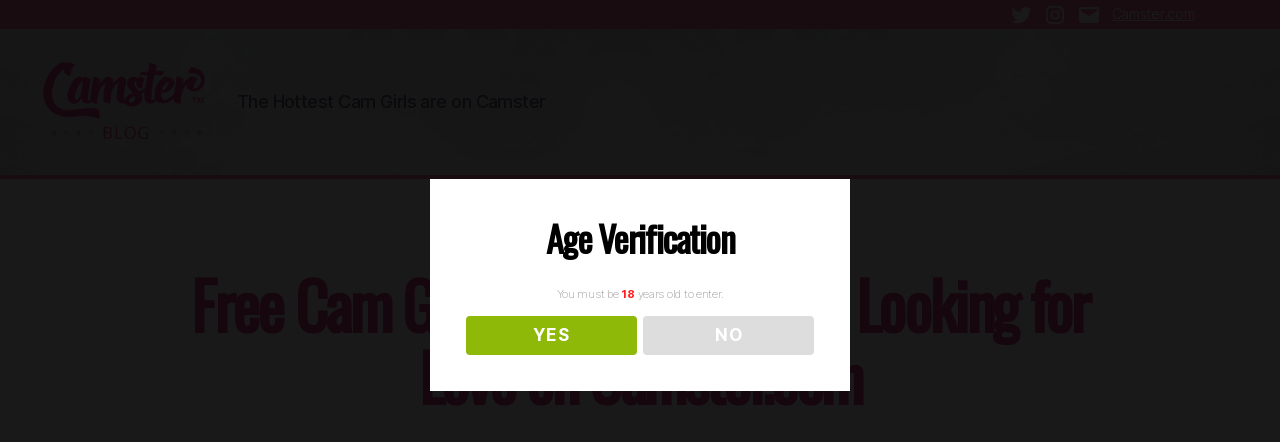

--- FILE ---
content_type: text/html; charset=UTF-8
request_url: https://www.camsterblog.com/tag/free-cam-girl/
body_size: 13196
content:
<!DOCTYPE html>

<html class="no-js" dir="ltr" lang="en-US" prefix="og: https://ogp.me/ns#">

	<head>

		<meta charset="UTF-8">
		<meta name="viewport" content="width=device-width, initial-scale=1.0" >

		<link rel="profile" href="https://gmpg.org/xfn/11">

		<title>free cam girl - CamsterBlog.com</title>

		<!-- All in One SEO 4.7.0 - aioseo.com -->
		<meta name="robots" content="max-image-preview:large" />
		<link rel="canonical" href="https://www.camsterblog.com/tag/free-cam-girl/" />
		<meta name="generator" content="All in One SEO (AIOSEO) 4.7.0" />
		<script type="application/ld+json" class="aioseo-schema">
			{"@context":"https:\/\/schema.org","@graph":[{"@type":"BreadcrumbList","@id":"https:\/\/www.camsterblog.com\/tag\/free-cam-girl\/#breadcrumblist","itemListElement":[{"@type":"ListItem","@id":"https:\/\/www.camsterblog.com\/#listItem","position":1,"name":"Home","item":"https:\/\/www.camsterblog.com\/","nextItem":"https:\/\/www.camsterblog.com\/tag\/free-cam-girl\/#listItem"},{"@type":"ListItem","@id":"https:\/\/www.camsterblog.com\/tag\/free-cam-girl\/#listItem","position":2,"name":"free cam girl","previousItem":"https:\/\/www.camsterblog.com\/#listItem"}]},{"@type":"CollectionPage","@id":"https:\/\/www.camsterblog.com\/tag\/free-cam-girl\/#collectionpage","url":"https:\/\/www.camsterblog.com\/tag\/free-cam-girl\/","name":"free cam girl - CamsterBlog.com","inLanguage":"en-US","isPartOf":{"@id":"https:\/\/www.camsterblog.com\/#website"},"breadcrumb":{"@id":"https:\/\/www.camsterblog.com\/tag\/free-cam-girl\/#breadcrumblist"}},{"@type":"Organization","@id":"https:\/\/www.camsterblog.com\/#organization","name":"CamsterBlog.com","description":"The Hottest Cam Girls are on Camster","url":"https:\/\/www.camsterblog.com\/","telephone":"+18188809021","logo":{"@type":"ImageObject","url":"https:\/\/www.camsterblog.com\/wp-content\/uploads\/2020\/06\/Camster-Blog-Logo.png","@id":"https:\/\/www.camsterblog.com\/tag\/free-cam-girl\/#organizationLogo","width":480,"height":250},"image":{"@id":"https:\/\/www.camsterblog.com\/tag\/free-cam-girl\/#organizationLogo"},"sameAs":["https:\/\/x.com\/Camster","https:\/\/www.instagram.com\/camsterofficial\/"]},{"@type":"WebSite","@id":"https:\/\/www.camsterblog.com\/#website","url":"https:\/\/www.camsterblog.com\/","name":"CamsterBlog.com","description":"The Hottest Cam Girls are on Camster","inLanguage":"en-US","publisher":{"@id":"https:\/\/www.camsterblog.com\/#organization"}}]}
		</script>
		<!-- All in One SEO -->

<link rel='dns-prefetch' href='//www.camsterblog.com' />
<link rel='dns-prefetch' href='//s.w.org' />
<link rel="alternate" type="application/rss+xml" title="CamsterBlog.com &raquo; Feed" href="https://www.camsterblog.com/feed/" />
<link rel="alternate" type="application/rss+xml" title="CamsterBlog.com &raquo; Comments Feed" href="https://www.camsterblog.com/comments/feed/" />
<link rel="alternate" type="application/rss+xml" title="CamsterBlog.com &raquo; free cam girl Tag Feed" href="https://www.camsterblog.com/tag/free-cam-girl/feed/" />
		<!-- This site uses the Google Analytics by MonsterInsights plugin v8.10.0 - Using Analytics tracking - https://www.monsterinsights.com/ -->
							<script
				src="//www.googletagmanager.com/gtag/js?id=UA-491285-54"  data-cfasync="false" data-wpfc-render="false" async></script>
			<script data-cfasync="false" data-wpfc-render="false">
				var mi_version = '8.10.0';
				var mi_track_user = true;
				var mi_no_track_reason = '';
				
								var disableStrs = [
															'ga-disable-UA-491285-54',
									];

				/* Function to detect opted out users */
				function __gtagTrackerIsOptedOut() {
					for (var index = 0; index < disableStrs.length; index++) {
						if (document.cookie.indexOf(disableStrs[index] + '=true') > -1) {
							return true;
						}
					}

					return false;
				}

				/* Disable tracking if the opt-out cookie exists. */
				if (__gtagTrackerIsOptedOut()) {
					for (var index = 0; index < disableStrs.length; index++) {
						window[disableStrs[index]] = true;
					}
				}

				/* Opt-out function */
				function __gtagTrackerOptout() {
					for (var index = 0; index < disableStrs.length; index++) {
						document.cookie = disableStrs[index] + '=true; expires=Thu, 31 Dec 2099 23:59:59 UTC; path=/';
						window[disableStrs[index]] = true;
					}
				}

				if ('undefined' === typeof gaOptout) {
					function gaOptout() {
						__gtagTrackerOptout();
					}
				}
								window.dataLayer = window.dataLayer || [];

				window.MonsterInsightsDualTracker = {
					helpers: {},
					trackers: {},
				};
				if (mi_track_user) {
					function __gtagDataLayer() {
						dataLayer.push(arguments);
					}

					function __gtagTracker(type, name, parameters) {
						if (!parameters) {
							parameters = {};
						}

						if (parameters.send_to) {
							__gtagDataLayer.apply(null, arguments);
							return;
						}

						if (type === 'event') {
							
														parameters.send_to = monsterinsights_frontend.ua;
							__gtagDataLayer(type, name, parameters);
													} else {
							__gtagDataLayer.apply(null, arguments);
						}
					}

					__gtagTracker('js', new Date());
					__gtagTracker('set', {
						'developer_id.dZGIzZG': true,
											});
															__gtagTracker('config', 'UA-491285-54', {"forceSSL":"true","link_attribution":"true"} );
										window.gtag = __gtagTracker;										(function () {
						/* https://developers.google.com/analytics/devguides/collection/analyticsjs/ */
						/* ga and __gaTracker compatibility shim. */
						var noopfn = function () {
							return null;
						};
						var newtracker = function () {
							return new Tracker();
						};
						var Tracker = function () {
							return null;
						};
						var p = Tracker.prototype;
						p.get = noopfn;
						p.set = noopfn;
						p.send = function () {
							var args = Array.prototype.slice.call(arguments);
							args.unshift('send');
							__gaTracker.apply(null, args);
						};
						var __gaTracker = function () {
							var len = arguments.length;
							if (len === 0) {
								return;
							}
							var f = arguments[len - 1];
							if (typeof f !== 'object' || f === null || typeof f.hitCallback !== 'function') {
								if ('send' === arguments[0]) {
									var hitConverted, hitObject = false, action;
									if ('event' === arguments[1]) {
										if ('undefined' !== typeof arguments[3]) {
											hitObject = {
												'eventAction': arguments[3],
												'eventCategory': arguments[2],
												'eventLabel': arguments[4],
												'value': arguments[5] ? arguments[5] : 1,
											}
										}
									}
									if ('pageview' === arguments[1]) {
										if ('undefined' !== typeof arguments[2]) {
											hitObject = {
												'eventAction': 'page_view',
												'page_path': arguments[2],
											}
										}
									}
									if (typeof arguments[2] === 'object') {
										hitObject = arguments[2];
									}
									if (typeof arguments[5] === 'object') {
										Object.assign(hitObject, arguments[5]);
									}
									if ('undefined' !== typeof arguments[1].hitType) {
										hitObject = arguments[1];
										if ('pageview' === hitObject.hitType) {
											hitObject.eventAction = 'page_view';
										}
									}
									if (hitObject) {
										action = 'timing' === arguments[1].hitType ? 'timing_complete' : hitObject.eventAction;
										hitConverted = mapArgs(hitObject);
										__gtagTracker('event', action, hitConverted);
									}
								}
								return;
							}

							function mapArgs(args) {
								var arg, hit = {};
								var gaMap = {
									'eventCategory': 'event_category',
									'eventAction': 'event_action',
									'eventLabel': 'event_label',
									'eventValue': 'event_value',
									'nonInteraction': 'non_interaction',
									'timingCategory': 'event_category',
									'timingVar': 'name',
									'timingValue': 'value',
									'timingLabel': 'event_label',
									'page': 'page_path',
									'location': 'page_location',
									'title': 'page_title',
								};
								for (arg in args) {
																		if (!(!args.hasOwnProperty(arg) || !gaMap.hasOwnProperty(arg))) {
										hit[gaMap[arg]] = args[arg];
									} else {
										hit[arg] = args[arg];
									}
								}
								return hit;
							}

							try {
								f.hitCallback();
							} catch (ex) {
							}
						};
						__gaTracker.create = newtracker;
						__gaTracker.getByName = newtracker;
						__gaTracker.getAll = function () {
							return [];
						};
						__gaTracker.remove = noopfn;
						__gaTracker.loaded = true;
						window['__gaTracker'] = __gaTracker;
					})();
									} else {
										console.log("");
					(function () {
						function __gtagTracker() {
							return null;
						}

						window['__gtagTracker'] = __gtagTracker;
						window['gtag'] = __gtagTracker;
					})();
									}
			</script>
				<!-- / Google Analytics by MonsterInsights -->
				<script>
			window._wpemojiSettings = {"baseUrl":"https:\/\/s.w.org\/images\/core\/emoji\/12.0.0-1\/72x72\/","ext":".png","svgUrl":"https:\/\/s.w.org\/images\/core\/emoji\/12.0.0-1\/svg\/","svgExt":".svg","source":{"concatemoji":"https:\/\/www.camsterblog.com\/wp-includes\/js\/wp-emoji-release.min.js?ver=5.4.18"}};
			/*! This file is auto-generated */
			!function(e,a,t){var n,r,o,i=a.createElement("canvas"),p=i.getContext&&i.getContext("2d");function s(e,t){var a=String.fromCharCode;p.clearRect(0,0,i.width,i.height),p.fillText(a.apply(this,e),0,0);e=i.toDataURL();return p.clearRect(0,0,i.width,i.height),p.fillText(a.apply(this,t),0,0),e===i.toDataURL()}function c(e){var t=a.createElement("script");t.src=e,t.defer=t.type="text/javascript",a.getElementsByTagName("head")[0].appendChild(t)}for(o=Array("flag","emoji"),t.supports={everything:!0,everythingExceptFlag:!0},r=0;r<o.length;r++)t.supports[o[r]]=function(e){if(!p||!p.fillText)return!1;switch(p.textBaseline="top",p.font="600 32px Arial",e){case"flag":return s([127987,65039,8205,9895,65039],[127987,65039,8203,9895,65039])?!1:!s([55356,56826,55356,56819],[55356,56826,8203,55356,56819])&&!s([55356,57332,56128,56423,56128,56418,56128,56421,56128,56430,56128,56423,56128,56447],[55356,57332,8203,56128,56423,8203,56128,56418,8203,56128,56421,8203,56128,56430,8203,56128,56423,8203,56128,56447]);case"emoji":return!s([55357,56424,55356,57342,8205,55358,56605,8205,55357,56424,55356,57340],[55357,56424,55356,57342,8203,55358,56605,8203,55357,56424,55356,57340])}return!1}(o[r]),t.supports.everything=t.supports.everything&&t.supports[o[r]],"flag"!==o[r]&&(t.supports.everythingExceptFlag=t.supports.everythingExceptFlag&&t.supports[o[r]]);t.supports.everythingExceptFlag=t.supports.everythingExceptFlag&&!t.supports.flag,t.DOMReady=!1,t.readyCallback=function(){t.DOMReady=!0},t.supports.everything||(n=function(){t.readyCallback()},a.addEventListener?(a.addEventListener("DOMContentLoaded",n,!1),e.addEventListener("load",n,!1)):(e.attachEvent("onload",n),a.attachEvent("onreadystatechange",function(){"complete"===a.readyState&&t.readyCallback()})),(n=t.source||{}).concatemoji?c(n.concatemoji):n.wpemoji&&n.twemoji&&(c(n.twemoji),c(n.wpemoji)))}(window,document,window._wpemojiSettings);
		</script>
		<style>
img.wp-smiley,
img.emoji {
	display: inline !important;
	border: none !important;
	box-shadow: none !important;
	height: 1em !important;
	width: 1em !important;
	margin: 0 .07em !important;
	vertical-align: -0.1em !important;
	background: none !important;
	padding: 0 !important;
}
</style>
	<link rel='stylesheet' id='wp-block-library-css'  href='https://www.camsterblog.com/wp-includes/css/dist/block-library/style.min.css?ver=5.4.18' media='all' />
<link rel='stylesheet' id='contact-form-7-css'  href='https://www.camsterblog.com/wp-content/plugins/contact-form-7/includes/css/styles.css?ver=5.1.9' media='all' />
<link rel='stylesheet' id='dispensary-age-verification-css'  href='https://www.camsterblog.com/wp-content/plugins/dispensary-age-verification/public/css/dispensary-age-verification-public.min.css?ver=2.9.3' media='all' />
<link rel='stylesheet' id='dashicons-css'  href='https://www.camsterblog.com/wp-includes/css/dashicons.min.css?ver=5.4.18' media='all' />
<link rel='stylesheet' id='post-views-counter-frontend-css'  href='https://www.camsterblog.com/wp-content/plugins/post-views-counter/css/frontend.min.css?ver=1.4.7' media='all' />
<link rel='stylesheet' id='twentytwenty-style-css'  href='https://www.camsterblog.com/wp-content/themes/twentytwenty/style.css' media='' />
<link rel='stylesheet' id='twentytwenty-style-grid-css'  href='https://www.camsterblog.com/wp-content/themes/twentytwenty/grid.css?ver=5.4.18' media='all' />
<link rel='stylesheet' id='twentytwenty-print-style-css'  href='https://www.camsterblog.com/wp-content/themes/twentytwenty/print.css?ver=1.2' media='print' />
<link rel='stylesheet' id='twentytwenty-style-custom-css'  href='https://www.camsterblog.com/wp-content/themes/twentytwenty/custom.css?ver=5.4.18' media='all' />
<script src='https://www.camsterblog.com/wp-content/plugins/google-analytics-for-wordpress/assets/js/frontend-gtag.min.js?ver=8.10.0'></script>
<script data-cfasync="false" data-wpfc-render="false" id='monsterinsights-frontend-script-js-extra'>var monsterinsights_frontend = {"js_events_tracking":"true","download_extensions":"doc,pdf,ppt,zip,xls,docx,pptx,xlsx","inbound_paths":"[{\"path\":\"\\\/go\\\/\",\"label\":\"affiliate\"},{\"path\":\"\\\/recommend\\\/\",\"label\":\"affiliate\"}]","home_url":"https:\/\/www.camsterblog.com","hash_tracking":"false","ua":"UA-491285-54","v4_id":""};</script>
<script src='https://www.camsterblog.com/wp-includes/js/jquery/jquery.js?ver=1.12.4-wp'></script>
<script src='https://www.camsterblog.com/wp-includes/js/jquery/jquery-migrate.min.js?ver=1.4.1'></script>
<script src='https://www.camsterblog.com/wp-content/plugins/dispensary-age-verification/public/js/js.cookie.js?ver=2.9.3'></script>
<script>
var object_name = {"bgImage":"","minAge":"18","imgLogo":"","logoWidth":"","logoHeight":"","title":"Age Verification","copy":"You must be [age] years old to enter.","btnYes":"YES","btnNo":"NO","successTitle":"Success!","successText":"You are now being redirected back to the site ...","successMessage":"","failTitle":"Sorry!","failText":"You are not old enough to view the site ...","messageTime":"","redirectOnFail":"","beforeContent":"","afterContent":""};
</script>
<script src='https://www.camsterblog.com/wp-content/plugins/dispensary-age-verification/public/js/dispensary-age-verification-public.js?ver=2.9.3'></script>
<script src='https://www.camsterblog.com/wp-content/themes/twentytwenty/assets/js/index.js?ver=1.2' async></script>
<script>
window.addEventListener( "load", function() {

				if ( typeof jQuery === "undefined" ) {
					return;
				}

				jQuery( document ).on( "wpformsPageChange wpformsShowConditionalsField", function() { 

					if ( typeof twentytwenty === "undefined" || typeof twentytwenty.intrinsicRatioVideos === "undefined" || typeof twentytwenty.intrinsicRatioVideos.makeFit === "undefined" ) {
						return;
					}

					twentytwenty.intrinsicRatioVideos.makeFit();
				} );

				jQuery( document ).on( "wpformsRichTextEditorInit", function( e, editor ) { 

					jQuery( editor.container ).find( "iframe" ).addClass( "intrinsic-ignore" );
				} );
			} );
</script>
<link rel='https://api.w.org/' href='https://www.camsterblog.com/wp-json/' />
<link rel="EditURI" type="application/rsd+xml" title="RSD" href="https://www.camsterblog.com/xmlrpc.php?rsd" />
<link rel="wlwmanifest" type="application/wlwmanifest+xml" href="https://www.camsterblog.com/wp-includes/wlwmanifest.xml" /> 
<meta name="generator" content="WordPress 5.4.18" />
        <style type="text/css">
        .avwp-av-overlay {
            background-image: url();
            background-repeat: no-repeat;
            background-position: center;
            background-size: cover;
            background-attachment: fixed;
            box-sizing: border-box;
        }
        .avwp-av {
            box-shadow: none;
        }
        </style>
    		<script>
			document.documentElement.className = document.documentElement.className.replace( 'no-js', 'js' );
		</script>
				<style>
			.no-js img.lazyload { display: none; }
			figure.wp-block-image img.lazyloading { min-width: 150px; }
							.lazyload, .lazyloading { opacity: 0; }
				.lazyloaded {
					opacity: 1;
					transition: opacity 400ms;
					transition-delay: 0ms;
				}
					</style>
			<script>document.documentElement.className = document.documentElement.className.replace( 'no-js', 'js' );</script>
	<style id="custom-background-css">
body.custom-background { background-color: #ffffff; }
</style>
	<link rel="icon" href="https://www.camsterblog.com/wp-content/uploads/2020/05/cropped-twitter-camster-profile-1-32x32.jpg" sizes="32x32" />
<link rel="icon" href="https://www.camsterblog.com/wp-content/uploads/2020/05/cropped-twitter-camster-profile-1-192x192.jpg" sizes="192x192" />
<link rel="apple-touch-icon" href="https://www.camsterblog.com/wp-content/uploads/2020/05/cropped-twitter-camster-profile-1-180x180.jpg" />
<meta name="msapplication-TileImage" content="https://www.camsterblog.com/wp-content/uploads/2020/05/cropped-twitter-camster-profile-1-270x270.jpg" />
		<style id="wp-custom-css">
			.wp-block-image figcaption {
  text-align: center;
}
.return-link {
    width: 115px;
	margin: 0 0 0 10px
}		</style>
		               <!-- Google Tag Manager -->
        <script>(function(w,d,s,l,i){w[l]=w[l]||[];w[l].push({'gtm.start':
        new Date().getTime(),event:'gtm.js'});var f=d.getElementsByTagName(s)[0],
        j=d.createElement(s),dl=l!='dataLayer'?'&l='+l:'';j.async=true;j.src=
        'https://www.googletagmanager.com/gtm.js?id='+i+dl;f.parentNode.insertBefore(j,f);
        })(window,document,'script','dataLayer','GTM-NRG63PP');</script>
        <!-- End Google Tag Manager -->
	</head>

	<body class="archive tag tag-free-cam-girl tag-33 custom-background wp-custom-logo wp-embed-responsive has-no-pagination showing-comments hide-avatars footer-top-visible reduced-spacing">
        <!-- Google Tag Manager (noscript) -->
        <noscript><iframe 
        height="0" width="0" style="display:none;visibility:hidden" data-src="https://www.googletagmanager.com/ns.html?id=GTM-NRG63PP" class="lazyload" src="[data-uri]"></iframe></noscript>
        <!-- End Google Tag Manager (noscript) -->
		<a class="skip-link screen-reader-text" href="#site-content">Skip to the content</a>
		<header id="site-header" class="header-footer-group" role="banner">
<div class="header-top-bar">
	<div class="header-wrap">
								
							<ul class="social-menu header-social reset-list-style social-icons fill-children-current-color">
								
								<li id="menu-item-6758" class="menu-item menu-item-type-custom menu-item-object-custom menu-item-6758"><a href="https://twitter.com/Camster"><span class="screen-reader-text">Twitter</span><svg class="svg-icon" aria-hidden="true" role="img" focusable="false" width="24" height="24" viewBox="0 0 24 24" xmlns="http://www.w3.org/2000/svg"><path d="M22.23,5.924c-0.736,0.326-1.527,0.547-2.357,0.646c0.847-0.508,1.498-1.312,1.804-2.27 c-0.793,0.47-1.671,0.812-2.606,0.996C18.324,4.498,17.257,4,16.077,4c-2.266,0-4.103,1.837-4.103,4.103 c0,0.322,0.036,0.635,0.106,0.935C8.67,8.867,5.647,7.234,3.623,4.751C3.27,5.357,3.067,6.062,3.067,6.814 c0,1.424,0.724,2.679,1.825,3.415c-0.673-0.021-1.305-0.206-1.859-0.513c0,0.017,0,0.034,0,0.052c0,1.988,1.414,3.647,3.292,4.023 c-0.344,0.094-0.707,0.144-1.081,0.144c-0.264,0-0.521-0.026-0.772-0.074c0.522,1.63,2.038,2.816,3.833,2.85 c-1.404,1.1-3.174,1.756-5.096,1.756c-0.331,0-0.658-0.019-0.979-0.057c1.816,1.164,3.973,1.843,6.29,1.843 c7.547,0,11.675-6.252,11.675-11.675c0-0.178-0.004-0.355-0.012-0.531C20.985,7.47,21.68,6.747,22.23,5.924z"></path></svg></a></li>
<li id="menu-item-6753" class="menu-item menu-item-type-custom menu-item-object-custom menu-item-6753"><a href="https://www.instagram.com/camsterofficial/"><span class="screen-reader-text">Instagram</span><svg class="svg-icon" aria-hidden="true" role="img" focusable="false" width="24" height="24" viewBox="0 0 24 24" xmlns="http://www.w3.org/2000/svg"><path d="M12,4.622c2.403,0,2.688,0.009,3.637,0.052c0.877,0.04,1.354,0.187,1.671,0.31c0.42,0.163,0.72,0.358,1.035,0.673 c0.315,0.315,0.51,0.615,0.673,1.035c0.123,0.317,0.27,0.794,0.31,1.671c0.043,0.949,0.052,1.234,0.052,3.637 s-0.009,2.688-0.052,3.637c-0.04,0.877-0.187,1.354-0.31,1.671c-0.163,0.42-0.358,0.72-0.673,1.035 c-0.315,0.315-0.615,0.51-1.035,0.673c-0.317,0.123-0.794,0.27-1.671,0.31c-0.949,0.043-1.233,0.052-3.637,0.052 s-2.688-0.009-3.637-0.052c-0.877-0.04-1.354-0.187-1.671-0.31c-0.42-0.163-0.72-0.358-1.035-0.673 c-0.315-0.315-0.51-0.615-0.673-1.035c-0.123-0.317-0.27-0.794-0.31-1.671C4.631,14.688,4.622,14.403,4.622,12 s0.009-2.688,0.052-3.637c0.04-0.877,0.187-1.354,0.31-1.671c0.163-0.42,0.358-0.72,0.673-1.035 c0.315-0.315,0.615-0.51,1.035-0.673c0.317-0.123,0.794-0.27,1.671-0.31C9.312,4.631,9.597,4.622,12,4.622 M12,3 C9.556,3,9.249,3.01,8.289,3.054C7.331,3.098,6.677,3.25,6.105,3.472C5.513,3.702,5.011,4.01,4.511,4.511 c-0.5,0.5-0.808,1.002-1.038,1.594C3.25,6.677,3.098,7.331,3.054,8.289C3.01,9.249,3,9.556,3,12c0,2.444,0.01,2.751,0.054,3.711 c0.044,0.958,0.196,1.612,0.418,2.185c0.23,0.592,0.538,1.094,1.038,1.594c0.5,0.5,1.002,0.808,1.594,1.038 c0.572,0.222,1.227,0.375,2.185,0.418C9.249,20.99,9.556,21,12,21s2.751-0.01,3.711-0.054c0.958-0.044,1.612-0.196,2.185-0.418 c0.592-0.23,1.094-0.538,1.594-1.038c0.5-0.5,0.808-1.002,1.038-1.594c0.222-0.572,0.375-1.227,0.418-2.185 C20.99,14.751,21,14.444,21,12s-0.01-2.751-0.054-3.711c-0.044-0.958-0.196-1.612-0.418-2.185c-0.23-0.592-0.538-1.094-1.038-1.594 c-0.5-0.5-1.002-0.808-1.594-1.038c-0.572-0.222-1.227-0.375-2.185-0.418C14.751,3.01,14.444,3,12,3L12,3z M12,7.378 c-2.552,0-4.622,2.069-4.622,4.622S9.448,16.622,12,16.622s4.622-2.069,4.622-4.622S14.552,7.378,12,7.378z M12,15 c-1.657,0-3-1.343-3-3s1.343-3,3-3s3,1.343,3,3S13.657,15,12,15z M16.804,6.116c-0.596,0-1.08,0.484-1.08,1.08 s0.484,1.08,1.08,1.08c0.596,0,1.08-0.484,1.08-1.08S17.401,6.116,16.804,6.116z"></path></svg></a></li>
<li id="menu-item-27" class="menu-item menu-item-type-custom menu-item-object-custom menu-item-27"><a href="mailto:info@camster.com"><span class="screen-reader-text">Email</span><svg class="svg-icon" aria-hidden="true" role="img" focusable="false" width="24" height="24" viewBox="0 0 24 24" xmlns="http://www.w3.org/2000/svg"><path d="M20,4H4C2.895,4,2,4.895,2,6v12c0,1.105,0.895,2,2,2h16c1.105,0,2-0.895,2-2V6C22,4.895,21.105,4,20,4z M20,8.236l-8,4.882 L4,8.236V6h16V8.236z"></path></svg></a></li>

							</ul><!-- .header-social -->
							<div class="return-link">
								<a href="https://www.camster.com/?mp_code=eyady">Camster.com</a>
							</div>
	</div>
			</div>
			<div class="header-inner section-inner">

				<div class="header-titles-wrapper">

					
					<div class="header-titles">

						<div class="site-logo faux-heading"><a href="https://www.camsterblog.com/" class="custom-logo-link" rel="home"><img width="480" height="250"   alt="CamsterBlog.com" data-srcset="https://www.camsterblog.com/wp-content/uploads/2020/06/Camster-Blog-Logo.png 480w, https://www.camsterblog.com/wp-content/uploads/2020/06/Camster-Blog-Logo-300x156.png 300w"  data-src="https://www.camsterblog.com/wp-content/uploads/2020/06/Camster-Blog-Logo.png" data-sizes="(max-width: 480px) 100vw, 480px" class="custom-logo lazyload" src="[data-uri]" /><noscript><img width="480" height="250" src="https://www.camsterblog.com/wp-content/uploads/2020/06/Camster-Blog-Logo.png" class="custom-logo" alt="CamsterBlog.com" srcset="https://www.camsterblog.com/wp-content/uploads/2020/06/Camster-Blog-Logo.png 480w, https://www.camsterblog.com/wp-content/uploads/2020/06/Camster-Blog-Logo-300x156.png 300w" sizes="(max-width: 480px) 100vw, 480px" /></noscript></a><span class="screen-reader-text">CamsterBlog.com</span></div><div class="site-description">The Hottest Cam Girls are on Camster</div><!-- .site-description -->
					</div><!-- .header-titles -->

					<button class="toggle nav-toggle mobile-nav-toggle" data-toggle-target=".menu-modal"  data-toggle-body-class="showing-menu-modal" aria-expanded="false" data-set-focus=".close-nav-toggle">
						<span class="toggle-inner">
							<span class="toggle-icon">
								<svg class="svg-icon" aria-hidden="true" role="img" focusable="false" xmlns="http://www.w3.org/2000/svg" width="26" height="7" viewBox="0 0 26 7"><path fill-rule="evenodd" d="M332.5,45 C330.567003,45 329,43.4329966 329,41.5 C329,39.5670034 330.567003,38 332.5,38 C334.432997,38 336,39.5670034 336,41.5 C336,43.4329966 334.432997,45 332.5,45 Z M342,45 C340.067003,45 338.5,43.4329966 338.5,41.5 C338.5,39.5670034 340.067003,38 342,38 C343.932997,38 345.5,39.5670034 345.5,41.5 C345.5,43.4329966 343.932997,45 342,45 Z M351.5,45 C349.567003,45 348,43.4329966 348,41.5 C348,39.5670034 349.567003,38 351.5,38 C353.432997,38 355,39.5670034 355,41.5 C355,43.4329966 353.432997,45 351.5,45 Z" transform="translate(-329 -38)" /></svg>							</span>
							<span class="toggle-text">Menu</span>
						</span>
					</button><!-- .nav-toggle -->

				</div><!-- .header-titles-wrapper -->

				<div class="header-navigation-wrapper">

					
							<nav class="primary-menu-wrapper" aria-label="Horizontal" role="navigation">

								<ul class="primary-menu reset-list-style">

								
								</ul>

							</nav><!-- .primary-menu-wrapper -->

						
						<div class="header-toggles hide-no-js">

						
							<div class="toggle-wrapper nav-toggle-wrapper has-expanded-menu">

								<button class="toggle nav-toggle desktop-nav-toggle" data-toggle-target=".menu-modal" data-toggle-body-class="showing-menu-modal" aria-expanded="false" data-set-focus=".close-nav-toggle">
									<span class="toggle-inner">
										<span class="toggle-text">Menu</span>
										<span class="toggle-icon">
											<svg class="svg-icon" aria-hidden="true" role="img" focusable="false" xmlns="http://www.w3.org/2000/svg" width="26" height="7" viewBox="0 0 26 7"><path fill-rule="evenodd" d="M332.5,45 C330.567003,45 329,43.4329966 329,41.5 C329,39.5670034 330.567003,38 332.5,38 C334.432997,38 336,39.5670034 336,41.5 C336,43.4329966 334.432997,45 332.5,45 Z M342,45 C340.067003,45 338.5,43.4329966 338.5,41.5 C338.5,39.5670034 340.067003,38 342,38 C343.932997,38 345.5,39.5670034 345.5,41.5 C345.5,43.4329966 343.932997,45 342,45 Z M351.5,45 C349.567003,45 348,43.4329966 348,41.5 C348,39.5670034 349.567003,38 351.5,38 C353.432997,38 355,39.5670034 355,41.5 C355,43.4329966 353.432997,45 351.5,45 Z" transform="translate(-329 -38)" /></svg>										</span>
									</span>
								</button><!-- .nav-toggle -->

							</div><!-- .nav-toggle-wrapper -->

							
						</div><!-- .header-toggles -->
						
				</div><!-- .header-navigation-wrapper -->

			</div><!-- .header-inner -->

			
		</header><!-- #site-header -->

		
<div class="menu-modal cover-modal header-footer-group" data-modal-target-string=".menu-modal">

	<div class="menu-modal-inner modal-inner">

		<div class="menu-wrapper section-inner">

			<div class="menu-top">

				<button class="toggle close-nav-toggle fill-children-current-color" data-toggle-target=".menu-modal" data-toggle-body-class="showing-menu-modal" aria-expanded="false" data-set-focus=".menu-modal">
					<span class="toggle-text">Close Menu</span>
					<svg class="svg-icon" aria-hidden="true" role="img" focusable="false" xmlns="http://www.w3.org/2000/svg" width="16" height="16" viewBox="0 0 16 16"><polygon fill="" fill-rule="evenodd" points="6.852 7.649 .399 1.195 1.445 .149 7.899 6.602 14.352 .149 15.399 1.195 8.945 7.649 15.399 14.102 14.352 15.149 7.899 8.695 1.445 15.149 .399 14.102" /></svg>				</button><!-- .nav-toggle -->

				
					<nav class="expanded-menu" aria-label="Expanded" role="navigation">

						<ul class="modal-menu reset-list-style">
							<li id="menu-item-19" class="menu-item menu-item-type-custom menu-item-object-custom menu-item-19"><div class="ancestor-wrapper"><a href="http://camsterblog.com/">Home</a></div><!-- .ancestor-wrapper --></li>
<li id="menu-item-20" class="menu-item menu-item-type-post_type menu-item-object-page menu-item-20"><div class="ancestor-wrapper"><a href="https://www.camsterblog.com/about/">About</a></div><!-- .ancestor-wrapper --></li>
<li id="menu-item-22" class="menu-item menu-item-type-post_type menu-item-object-page menu-item-22"><div class="ancestor-wrapper"><a href="https://www.camsterblog.com/contact/">Contact</a></div><!-- .ancestor-wrapper --></li>
						</ul>

					</nav>

					
					<nav class="mobile-menu" aria-label="Mobile" role="navigation">

						<ul class="modal-menu reset-list-style">

						
						</ul>

					</nav>

					
			</div><!-- .menu-top -->

			<div class="menu-bottom">

				
					<nav aria-label="Expanded Social links" role="navigation">
						<ul class="social-menu reset-list-style social-icons fill-children-current-color">

							<li class="menu-item menu-item-type-custom menu-item-object-custom menu-item-6758"><a href="https://twitter.com/Camster"><span class="screen-reader-text">Twitter</span><svg class="svg-icon" aria-hidden="true" role="img" focusable="false" width="24" height="24" viewBox="0 0 24 24" xmlns="http://www.w3.org/2000/svg"><path d="M22.23,5.924c-0.736,0.326-1.527,0.547-2.357,0.646c0.847-0.508,1.498-1.312,1.804-2.27 c-0.793,0.47-1.671,0.812-2.606,0.996C18.324,4.498,17.257,4,16.077,4c-2.266,0-4.103,1.837-4.103,4.103 c0,0.322,0.036,0.635,0.106,0.935C8.67,8.867,5.647,7.234,3.623,4.751C3.27,5.357,3.067,6.062,3.067,6.814 c0,1.424,0.724,2.679,1.825,3.415c-0.673-0.021-1.305-0.206-1.859-0.513c0,0.017,0,0.034,0,0.052c0,1.988,1.414,3.647,3.292,4.023 c-0.344,0.094-0.707,0.144-1.081,0.144c-0.264,0-0.521-0.026-0.772-0.074c0.522,1.63,2.038,2.816,3.833,2.85 c-1.404,1.1-3.174,1.756-5.096,1.756c-0.331,0-0.658-0.019-0.979-0.057c1.816,1.164,3.973,1.843,6.29,1.843 c7.547,0,11.675-6.252,11.675-11.675c0-0.178-0.004-0.355-0.012-0.531C20.985,7.47,21.68,6.747,22.23,5.924z"></path></svg></a></li>
<li class="menu-item menu-item-type-custom menu-item-object-custom menu-item-6753"><a href="https://www.instagram.com/camsterofficial/"><span class="screen-reader-text">Instagram</span><svg class="svg-icon" aria-hidden="true" role="img" focusable="false" width="24" height="24" viewBox="0 0 24 24" xmlns="http://www.w3.org/2000/svg"><path d="M12,4.622c2.403,0,2.688,0.009,3.637,0.052c0.877,0.04,1.354,0.187,1.671,0.31c0.42,0.163,0.72,0.358,1.035,0.673 c0.315,0.315,0.51,0.615,0.673,1.035c0.123,0.317,0.27,0.794,0.31,1.671c0.043,0.949,0.052,1.234,0.052,3.637 s-0.009,2.688-0.052,3.637c-0.04,0.877-0.187,1.354-0.31,1.671c-0.163,0.42-0.358,0.72-0.673,1.035 c-0.315,0.315-0.615,0.51-1.035,0.673c-0.317,0.123-0.794,0.27-1.671,0.31c-0.949,0.043-1.233,0.052-3.637,0.052 s-2.688-0.009-3.637-0.052c-0.877-0.04-1.354-0.187-1.671-0.31c-0.42-0.163-0.72-0.358-1.035-0.673 c-0.315-0.315-0.51-0.615-0.673-1.035c-0.123-0.317-0.27-0.794-0.31-1.671C4.631,14.688,4.622,14.403,4.622,12 s0.009-2.688,0.052-3.637c0.04-0.877,0.187-1.354,0.31-1.671c0.163-0.42,0.358-0.72,0.673-1.035 c0.315-0.315,0.615-0.51,1.035-0.673c0.317-0.123,0.794-0.27,1.671-0.31C9.312,4.631,9.597,4.622,12,4.622 M12,3 C9.556,3,9.249,3.01,8.289,3.054C7.331,3.098,6.677,3.25,6.105,3.472C5.513,3.702,5.011,4.01,4.511,4.511 c-0.5,0.5-0.808,1.002-1.038,1.594C3.25,6.677,3.098,7.331,3.054,8.289C3.01,9.249,3,9.556,3,12c0,2.444,0.01,2.751,0.054,3.711 c0.044,0.958,0.196,1.612,0.418,2.185c0.23,0.592,0.538,1.094,1.038,1.594c0.5,0.5,1.002,0.808,1.594,1.038 c0.572,0.222,1.227,0.375,2.185,0.418C9.249,20.99,9.556,21,12,21s2.751-0.01,3.711-0.054c0.958-0.044,1.612-0.196,2.185-0.418 c0.592-0.23,1.094-0.538,1.594-1.038c0.5-0.5,0.808-1.002,1.038-1.594c0.222-0.572,0.375-1.227,0.418-2.185 C20.99,14.751,21,14.444,21,12s-0.01-2.751-0.054-3.711c-0.044-0.958-0.196-1.612-0.418-2.185c-0.23-0.592-0.538-1.094-1.038-1.594 c-0.5-0.5-1.002-0.808-1.594-1.038c-0.572-0.222-1.227-0.375-2.185-0.418C14.751,3.01,14.444,3,12,3L12,3z M12,7.378 c-2.552,0-4.622,2.069-4.622,4.622S9.448,16.622,12,16.622s4.622-2.069,4.622-4.622S14.552,7.378,12,7.378z M12,15 c-1.657,0-3-1.343-3-3s1.343-3,3-3s3,1.343,3,3S13.657,15,12,15z M16.804,6.116c-0.596,0-1.08,0.484-1.08,1.08 s0.484,1.08,1.08,1.08c0.596,0,1.08-0.484,1.08-1.08S17.401,6.116,16.804,6.116z"></path></svg></a></li>
<li class="menu-item menu-item-type-custom menu-item-object-custom menu-item-27"><a href="mailto:info@camster.com"><span class="screen-reader-text">Email</span><svg class="svg-icon" aria-hidden="true" role="img" focusable="false" width="24" height="24" viewBox="0 0 24 24" xmlns="http://www.w3.org/2000/svg"><path d="M20,4H4C2.895,4,2,4.895,2,6v12c0,1.105,0.895,2,2,2h16c1.105,0,2-0.895,2-2V6C22,4.895,21.105,4,20,4z M20,8.236l-8,4.882 L4,8.236V6h16V8.236z"></path></svg></a></li>

						</ul>
					</nav><!-- .social-menu -->

				
			</div><!-- .menu-bottom -->

		</div><!-- .menu-wrapper -->

	</div><!-- .menu-modal-inner -->

</div><!-- .menu-modal -->

<main id="site-content" class="test" role="main">

	
<article class="post-577 post type-post status-publish format-standard has-post-thumbnail hentry category-girls tag-angelica-swiss tag-cam-girls tag-camster-com tag-free-cam-girl tag-free-live-sex-cam" id="post-577" berttest="1">

	
<header class="entry-header has-text-align-center">

	<div class="entry-header-inner section-inner medium">

		
			<div class="entry-categories">
				<span class="screen-reader-text">Categories</span>
				<div class="entry-categories-inner">
					<a href="https://www.camsterblog.com/category/girls/" rel="category tag">Girls</a>				</div><!-- .entry-categories-inner -->
			</div><!-- .entry-categories -->

			<h2 class="entry-title heading-size-1"><a href="https://www.camsterblog.com/girls/free-cam-girl-angelica-swiss-is-looking-for-love-on-camster-com/">Free Cam Girl Angelica Swiss is Looking for Love on Camster.com</a></h2>
		<div class="post-meta-wrapper post-meta-single post-meta-single-top">

			<ul class="post-meta">

									<li class="post-author meta-wrapper">
						<span class="meta-icon">
							<span class="screen-reader-text">Post author</span>
							<svg class="svg-icon" aria-hidden="true" role="img" focusable="false" xmlns="http://www.w3.org/2000/svg" width="18" height="20" viewBox="0 0 18 20"><path fill="" d="M18,19 C18,19.5522847 17.5522847,20 17,20 C16.4477153,20 16,19.5522847 16,19 L16,17 C16,15.3431458 14.6568542,14 13,14 L5,14 C3.34314575,14 2,15.3431458 2,17 L2,19 C2,19.5522847 1.55228475,20 1,20 C0.44771525,20 0,19.5522847 0,19 L0,17 C0,14.2385763 2.23857625,12 5,12 L13,12 C15.7614237,12 18,14.2385763 18,17 L18,19 Z M9,10 C6.23857625,10 4,7.76142375 4,5 C4,2.23857625 6.23857625,0 9,0 C11.7614237,0 14,2.23857625 14,5 C14,7.76142375 11.7614237,10 9,10 Z M9,8 C10.6568542,8 12,6.65685425 12,5 C12,3.34314575 10.6568542,2 9,2 C7.34314575,2 6,3.34314575 6,5 C6,6.65685425 7.34314575,8 9,8 Z" /></svg>						</span>
						<span class="meta-text">
							By <a href="https://www.camsterblog.com/author/sammachado/">Sam Machado</a>						</span>
					</li>
										<li class="post-date meta-wrapper">
						<span class="meta-icon">
							<span class="screen-reader-text">Post date</span>
							<svg class="svg-icon" aria-hidden="true" role="img" focusable="false" xmlns="http://www.w3.org/2000/svg" width="18" height="19" viewBox="0 0 18 19"><path fill="" d="M4.60069444,4.09375 L3.25,4.09375 C2.47334957,4.09375 1.84375,4.72334957 1.84375,5.5 L1.84375,7.26736111 L16.15625,7.26736111 L16.15625,5.5 C16.15625,4.72334957 15.5266504,4.09375 14.75,4.09375 L13.3993056,4.09375 L13.3993056,4.55555556 C13.3993056,5.02154581 13.0215458,5.39930556 12.5555556,5.39930556 C12.0895653,5.39930556 11.7118056,5.02154581 11.7118056,4.55555556 L11.7118056,4.09375 L6.28819444,4.09375 L6.28819444,4.55555556 C6.28819444,5.02154581 5.9104347,5.39930556 5.44444444,5.39930556 C4.97845419,5.39930556 4.60069444,5.02154581 4.60069444,4.55555556 L4.60069444,4.09375 Z M6.28819444,2.40625 L11.7118056,2.40625 L11.7118056,1 C11.7118056,0.534009742 12.0895653,0.15625 12.5555556,0.15625 C13.0215458,0.15625 13.3993056,0.534009742 13.3993056,1 L13.3993056,2.40625 L14.75,2.40625 C16.4586309,2.40625 17.84375,3.79136906 17.84375,5.5 L17.84375,15.875 C17.84375,17.5836309 16.4586309,18.96875 14.75,18.96875 L3.25,18.96875 C1.54136906,18.96875 0.15625,17.5836309 0.15625,15.875 L0.15625,5.5 C0.15625,3.79136906 1.54136906,2.40625 3.25,2.40625 L4.60069444,2.40625 L4.60069444,1 C4.60069444,0.534009742 4.97845419,0.15625 5.44444444,0.15625 C5.9104347,0.15625 6.28819444,0.534009742 6.28819444,1 L6.28819444,2.40625 Z M1.84375,8.95486111 L1.84375,15.875 C1.84375,16.6516504 2.47334957,17.28125 3.25,17.28125 L14.75,17.28125 C15.5266504,17.28125 16.15625,16.6516504 16.15625,15.875 L16.15625,8.95486111 L1.84375,8.95486111 Z" /></svg>						</span>
						<span class="meta-text">
							<a href="https://www.camsterblog.com/girls/free-cam-girl-angelica-swiss-is-looking-for-love-on-camster-com/">July 22, 2020</a>
						</span>
					</li>
										<li class="post-sticky meta-wrapper">
						<span class="meta-icon">
							<svg class="svg-icon" aria-hidden="true" role="img" focusable="false" xmlns="http://www.w3.org/2000/svg" width="15" height="18" viewBox="0 0 15 18"><path d="M12.598889,2.699762 C12.598889,2.20275 12.195981,1.799841 11.698969,1.799841 L2.699762,1.799841 C2.20275,1.799841 1.799841,2.20275 1.799841,2.699762 L1.799841,15.349777 L6.676297,11.866594 C6.989197,11.643094 7.409533,11.643094 7.722434,11.866594 L12.598889,15.349777 L12.598889,2.699762 Z M1.422989,17.830788 C0.82736,18.256238 0,17.830464 0,17.098493 L0,2.699762 C0,1.208725 1.208725,0 2.699762,0 L11.698969,0 C13.190006,0 14.398731,1.208725 14.398731,2.699762 L14.398731,17.098493 C14.398731,17.830464 13.571371,18.256238 12.975742,17.830788 L7.199365,13.704805 L1.422989,17.830788 Z" /></svg>						</span>
						<span class="meta-text">
							Sticky post						</span>
					</li>
					
			</ul><!-- .post-meta -->

		</div><!-- .post-meta-wrapper -->

		
	</div><!-- .entry-header-inner -->

</header><!-- .entry-header -->

	<div class="post-inner thin ">

		<div class="entry-content">

			<p>Do you love glamour cam girls who look like they just walked out of a runway photoshoot? Check out Angelica Swiss on Camster.com! This babe is smokin&#8217; hot with her professional look and breathtaking energy. There is so much to say about this free cam girl. Whether it&#8217;s her big smile, big tits, amazing ass, [&hellip;]</p>

		</div><!-- .entry-content -->

	</div><!-- .post-inner -->

	<div class="section-inner">
		
		<div class="post-meta-wrapper post-meta-single post-meta-single-bottom">

			<ul class="post-meta">

									<li class="post-tags meta-wrapper">
						<span class="meta-icon">
							<span class="screen-reader-text">Tags</span>
							<svg class="svg-icon" aria-hidden="true" role="img" focusable="false" xmlns="http://www.w3.org/2000/svg" width="18" height="18" viewBox="0 0 18 18"><path fill="" d="M15.4496399,8.42490555 L8.66109799,1.63636364 L1.63636364,1.63636364 L1.63636364,8.66081885 L8.42522727,15.44178 C8.57869221,15.5954158 8.78693789,15.6817418 9.00409091,15.6817418 C9.22124393,15.6817418 9.42948961,15.5954158 9.58327627,15.4414581 L15.4486339,9.57610048 C15.7651495,9.25692435 15.7649133,8.74206554 15.4496399,8.42490555 Z M16.6084423,10.7304545 L10.7406818,16.59822 C10.280287,17.0591273 9.65554997,17.3181054 9.00409091,17.3181054 C8.35263185,17.3181054 7.72789481,17.0591273 7.26815877,16.5988788 L0.239976954,9.57887876 C0.0863319284,9.4254126 0,9.21716044 0,9 L0,0.818181818 C0,0.366312477 0.366312477,0 0.818181818,0 L9,0 C9.21699531,0 9.42510306,0.0862010512 9.57854191,0.239639906 L16.6084423,7.26954545 C17.5601275,8.22691012 17.5601275,9.77308988 16.6084423,10.7304545 Z M5,6 C4.44771525,6 4,5.55228475 4,5 C4,4.44771525 4.44771525,4 5,4 C5.55228475,4 6,4.44771525 6,5 C6,5.55228475 5.55228475,6 5,6 Z" /></svg>						</span>
						<span class="meta-text">
							<a href="https://www.camsterblog.com/tag/angelica-swiss/" rel="tag">Angelica Swiss</a>, <a href="https://www.camsterblog.com/tag/cam-girls/" rel="tag">cam girls</a>, <a href="https://www.camsterblog.com/tag/camster-com/" rel="tag">Camster.com</a>, <a href="https://www.camsterblog.com/tag/free-cam-girl/" rel="tag">free cam girl</a>, <a href="https://www.camsterblog.com/tag/free-live-sex-cam/" rel="tag">free live sex cam</a>						</span>
					</li>
					
			</ul><!-- .post-meta -->

		</div><!-- .post-meta-wrapper -->

		
	</div><!-- .section-inner -->

	<!-- testing -->
</article><!-- .post -->

	
</main><!-- #site-content -->


	<div class="footer-nav-widgets-wrapper header-footer-group">

		<div class="footer-inner section-inner">

							<div class="footer-top has-social-menu">
										
						<nav aria-label="Social links" class="footer-social-wrapper">
							<div class="social-box">
								<!--
							<ul class="social-menu footer-social reset-list-style social-icons fill-children-current-color">
								
								<li class="menu-item menu-item-type-custom menu-item-object-custom menu-item-6758"><a href="https://twitter.com/Camster"><span class="screen-reader-text">Twitter</span><svg class="svg-icon" aria-hidden="true" role="img" focusable="false" width="24" height="24" viewBox="0 0 24 24" xmlns="http://www.w3.org/2000/svg"><path d="M22.23,5.924c-0.736,0.326-1.527,0.547-2.357,0.646c0.847-0.508,1.498-1.312,1.804-2.27 c-0.793,0.47-1.671,0.812-2.606,0.996C18.324,4.498,17.257,4,16.077,4c-2.266,0-4.103,1.837-4.103,4.103 c0,0.322,0.036,0.635,0.106,0.935C8.67,8.867,5.647,7.234,3.623,4.751C3.27,5.357,3.067,6.062,3.067,6.814 c0,1.424,0.724,2.679,1.825,3.415c-0.673-0.021-1.305-0.206-1.859-0.513c0,0.017,0,0.034,0,0.052c0,1.988,1.414,3.647,3.292,4.023 c-0.344,0.094-0.707,0.144-1.081,0.144c-0.264,0-0.521-0.026-0.772-0.074c0.522,1.63,2.038,2.816,3.833,2.85 c-1.404,1.1-3.174,1.756-5.096,1.756c-0.331,0-0.658-0.019-0.979-0.057c1.816,1.164,3.973,1.843,6.29,1.843 c7.547,0,11.675-6.252,11.675-11.675c0-0.178-0.004-0.355-0.012-0.531C20.985,7.47,21.68,6.747,22.23,5.924z"></path></svg></a></li>
<li class="menu-item menu-item-type-custom menu-item-object-custom menu-item-6753"><a href="https://www.instagram.com/camsterofficial/"><span class="screen-reader-text">Instagram</span><svg class="svg-icon" aria-hidden="true" role="img" focusable="false" width="24" height="24" viewBox="0 0 24 24" xmlns="http://www.w3.org/2000/svg"><path d="M12,4.622c2.403,0,2.688,0.009,3.637,0.052c0.877,0.04,1.354,0.187,1.671,0.31c0.42,0.163,0.72,0.358,1.035,0.673 c0.315,0.315,0.51,0.615,0.673,1.035c0.123,0.317,0.27,0.794,0.31,1.671c0.043,0.949,0.052,1.234,0.052,3.637 s-0.009,2.688-0.052,3.637c-0.04,0.877-0.187,1.354-0.31,1.671c-0.163,0.42-0.358,0.72-0.673,1.035 c-0.315,0.315-0.615,0.51-1.035,0.673c-0.317,0.123-0.794,0.27-1.671,0.31c-0.949,0.043-1.233,0.052-3.637,0.052 s-2.688-0.009-3.637-0.052c-0.877-0.04-1.354-0.187-1.671-0.31c-0.42-0.163-0.72-0.358-1.035-0.673 c-0.315-0.315-0.51-0.615-0.673-1.035c-0.123-0.317-0.27-0.794-0.31-1.671C4.631,14.688,4.622,14.403,4.622,12 s0.009-2.688,0.052-3.637c0.04-0.877,0.187-1.354,0.31-1.671c0.163-0.42,0.358-0.72,0.673-1.035 c0.315-0.315,0.615-0.51,1.035-0.673c0.317-0.123,0.794-0.27,1.671-0.31C9.312,4.631,9.597,4.622,12,4.622 M12,3 C9.556,3,9.249,3.01,8.289,3.054C7.331,3.098,6.677,3.25,6.105,3.472C5.513,3.702,5.011,4.01,4.511,4.511 c-0.5,0.5-0.808,1.002-1.038,1.594C3.25,6.677,3.098,7.331,3.054,8.289C3.01,9.249,3,9.556,3,12c0,2.444,0.01,2.751,0.054,3.711 c0.044,0.958,0.196,1.612,0.418,2.185c0.23,0.592,0.538,1.094,1.038,1.594c0.5,0.5,1.002,0.808,1.594,1.038 c0.572,0.222,1.227,0.375,2.185,0.418C9.249,20.99,9.556,21,12,21s2.751-0.01,3.711-0.054c0.958-0.044,1.612-0.196,2.185-0.418 c0.592-0.23,1.094-0.538,1.594-1.038c0.5-0.5,0.808-1.002,1.038-1.594c0.222-0.572,0.375-1.227,0.418-2.185 C20.99,14.751,21,14.444,21,12s-0.01-2.751-0.054-3.711c-0.044-0.958-0.196-1.612-0.418-2.185c-0.23-0.592-0.538-1.094-1.038-1.594 c-0.5-0.5-1.002-0.808-1.594-1.038c-0.572-0.222-1.227-0.375-2.185-0.418C14.751,3.01,14.444,3,12,3L12,3z M12,7.378 c-2.552,0-4.622,2.069-4.622,4.622S9.448,16.622,12,16.622s4.622-2.069,4.622-4.622S14.552,7.378,12,7.378z M12,15 c-1.657,0-3-1.343-3-3s1.343-3,3-3s3,1.343,3,3S13.657,15,12,15z M16.804,6.116c-0.596,0-1.08,0.484-1.08,1.08 s0.484,1.08,1.08,1.08c0.596,0,1.08-0.484,1.08-1.08S17.401,6.116,16.804,6.116z"></path></svg></a></li>
<li class="menu-item menu-item-type-custom menu-item-object-custom menu-item-27"><a href="mailto:info@camster.com"><span class="screen-reader-text">Email</span><svg class="svg-icon" aria-hidden="true" role="img" focusable="false" width="24" height="24" viewBox="0 0 24 24" xmlns="http://www.w3.org/2000/svg"><path d="M20,4H4C2.895,4,2,4.895,2,6v12c0,1.105,0.895,2,2,2h16c1.105,0,2-0.895,2-2V6C22,4.895,21.105,4,20,4z M20,8.236l-8,4.882 L4,8.236V6h16V8.236z"></path></svg></a></li>

							</ul> .footer-social -->
							</div>

						</nav><!-- .footer-social-wrapper -->

									</div><!-- .footer-top -->

			
			
		</div><!-- .footer-inner -->

	</div><!-- .footer-nav-widgets-wrapper -->


			<footer id="site-footer" role="contentinfo" class="header-footer-group">

				<div class="section-inner">

					<div class="footer-credits">
                        <div class="disclaimer"><a href="https://camsterblog.com/2257-compliance-notice/">18 U.S.C. 2257 Record-Keeping Requirements Compliance Statement</a></div>
						<p class="footer-copyright">&copy; 2020 HC Multimedia, LLC, Westlake Village, CA, United States and HC Media, s.r.o - Vodickova 791/41 Nove Mesto, 110 00 Praha 1, Czech Republic
						</p><!-- .footer-copyright -->

						

					</div><!-- .footer-credits -->

					<a class="to-the-top" href="#site-header">
						<span class="to-the-top-long">
							To the top <span class="arrow" aria-hidden="true">&uarr;</span>						</span><!-- .to-the-top-long -->
						<span class="to-the-top-short">
							Up <span class="arrow" aria-hidden="true">&uarr;</span>						</span><!-- .to-the-top-short -->
					</a><!-- .to-the-top -->

				</div><!-- .section-inner -->
                                
			</footer><!-- #site-footer -->

		<script>
var wpcf7 = {"apiSettings":{"root":"https:\/\/www.camsterblog.com\/wp-json\/contact-form-7\/v1","namespace":"contact-form-7\/v1"}};
</script>
<script src='https://www.camsterblog.com/wp-content/plugins/contact-form-7/includes/js/scripts.js?ver=5.1.9'></script>
<script src='https://www.camsterblog.com/wp-content/plugins/wp-smushit/app/assets/js/smush-lazy-load.min.js?ver=3.9.11'></script>
<script src='https://www.camsterblog.com/wp-includes/js/wp-embed.min.js?ver=5.4.18'></script>
	<script>
	/(trident|msie)/i.test(navigator.userAgent)&&document.getElementById&&window.addEventListener&&window.addEventListener("hashchange",function(){var t,e=location.hash.substring(1);/^[A-z0-9_-]+$/.test(e)&&(t=document.getElementById(e))&&(/^(?:a|select|input|button|textarea)$/i.test(t.tagName)||(t.tabIndex=-1),t.focus())},!1);
	</script>
	
	
</html>
